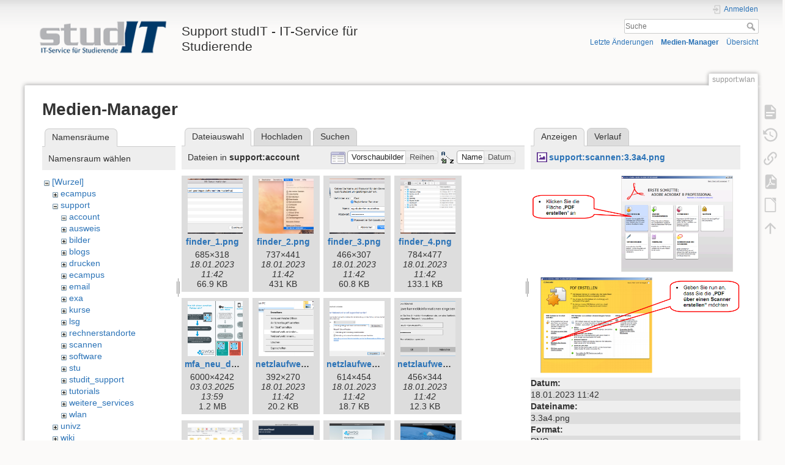

--- FILE ---
content_type: text/html; charset=utf-8
request_url: https://wiki.student.uni-goettingen.de/support/wlan?ns=support%2Faccount&tab_files=files&do=media&tab_details=view&image=support%3Ascannen%3A3.3a4.png
body_size: 7850
content:
<!DOCTYPE html>
<html lang="de" dir="ltr" class="no-js">
<head>
    <meta charset="utf-8" />
    <title>support:wlan [Support studIT - IT-Service für Studierende]</title>
    <script>(function(H){H.className=H.className.replace(/\bno-js\b/,'js')})(document.documentElement)</script>
    <meta name="generator" content="DokuWiki"/>
<meta name="theme-color" content="#008800"/>
<meta name="robots" content="noindex,nofollow"/>
<link rel="search" type="application/opensearchdescription+xml" href="https://wiki.student.uni-goettingen.de/lib/exe/opensearch.php" title="Support studIT - IT-Service für Studierende"/>
<link rel="start" href="https://wiki.student.uni-goettingen.de/"/>
<link rel="contents" href="https://wiki.student.uni-goettingen.de/support/wlan?do=index" title="Übersicht"/>
<link rel="manifest" href="https://wiki.student.uni-goettingen.de/lib/exe/manifest.php"/>
<link rel="alternate" type="application/rss+xml" title="Letzte Änderungen" href="https://wiki.student.uni-goettingen.de/feed.php"/>
<link rel="alternate" type="application/rss+xml" title="Aktueller Namensraum" href="https://wiki.student.uni-goettingen.de/feed.php?mode=list&amp;ns=support"/>
<link rel="alternate" type="text/html" title="HTML Klartext" href="https://wiki.student.uni-goettingen.de/_export/xhtml/support/wlan"/>
<link rel="alternate" type="text/plain" title="Wiki Markup" href="https://wiki.student.uni-goettingen.de/_export/raw/support/wlan"/>
<link rel="stylesheet" href="https://wiki.student.uni-goettingen.de/lib/exe/css.php?t=dokuwiki&amp;tseed=83e24c722cfbdcb6511986a67352faff"/>
<!--[if gte IE 9]><!-->
<script >/*<![CDATA[*/var NS='support';var JSINFO = {"isadmin":0,"isauth":0,"id":"support:wlan","namespace":"support","ACT":"media","useHeadingNavigation":0,"useHeadingContent":0};
/*!]]>*/</script>
<script src="https://wiki.student.uni-goettingen.de/lib/exe/jquery.php?tseed=f0349b609f9b91a485af8fd8ecd4aea4">/*<![CDATA[*/
/*!]]>*/</script>
<script src="https://wiki.student.uni-goettingen.de/lib/exe/js.php?t=dokuwiki&amp;tseed=83e24c722cfbdcb6511986a67352faff&amp;lang=de">/*<![CDATA[*/
/*!]]>*/</script>
<!--<![endif]-->
    <meta name="viewport" content="width=device-width,initial-scale=1" />
    <link rel="shortcut icon" href="https://wiki.student.uni-goettingen.de/lib/tpl/dokuwiki/images/favicon.ico" />
<link rel="apple-touch-icon" href="https://wiki.student.uni-goettingen.de/lib/tpl/dokuwiki/images/apple-touch-icon.png" />
    </head>

<body>
    <div id="dokuwiki__site"><div id="dokuwiki__top" class="site dokuwiki mode_media tpl_dokuwiki     hasSidebar">

        
<!-- ********** HEADER ********** -->
<header id="dokuwiki__header"><div class="pad group">

    
    <div class="headings group">
        <ul class="a11y skip">
            <li><a href="#dokuwiki__content">zum Inhalt springen</a></li>
        </ul>

        <h1 class="logo"><a href="https://wiki.student.uni-goettingen.de/start"  accesskey="h" title="Startseite [h]"><img src="https://wiki.student.uni-goettingen.de/_media/wiki/logo.png" width="250" height="65" alt="" /><span>Support studIT - IT-Service für Studierende</span></a></h1>
            </div>

    <div class="tools group">
        <!-- USER TOOLS -->
                    <div id="dokuwiki__usertools">
                <h3 class="a11y">Benutzer-Werkzeuge</h3>
                <ul>
                    <li class="action login"><a href="https://wiki.student.uni-goettingen.de/support/wlan?do=login&amp;sectok=" title="Anmelden" rel="nofollow"><span>Anmelden</span><svg xmlns="http://www.w3.org/2000/svg" width="24" height="24" viewBox="0 0 24 24"><path d="M10 17.25V14H3v-4h7V6.75L15.25 12 10 17.25M8 2h9a2 2 0 0 1 2 2v16a2 2 0 0 1-2 2H8a2 2 0 0 1-2-2v-4h2v4h9V4H8v4H6V4a2 2 0 0 1 2-2z"/></svg></a></li>                </ul>
            </div>
        
        <!-- SITE TOOLS -->
        <div id="dokuwiki__sitetools">
            <h3 class="a11y">Webseiten-Werkzeuge</h3>
            <form action="https://wiki.student.uni-goettingen.de/start" method="get" role="search" class="search doku_form" id="dw__search" accept-charset="utf-8"><input type="hidden" name="do" value="search" /><input type="hidden" name="id" value="support:wlan" /><div class="no"><input name="q" type="text" class="edit" title="[F]" accesskey="f" placeholder="Suche" autocomplete="on" id="qsearch__in" value="" /><button value="1" type="submit" title="Suche">Suche</button><div id="qsearch__out" class="ajax_qsearch JSpopup"></div></div></form>            <div class="mobileTools">
                <form action="https://wiki.student.uni-goettingen.de/doku.php" method="get" accept-charset="utf-8"><div class="no"><input type="hidden" name="id" value="support:wlan" /><select name="do" class="edit quickselect" title="Werkzeuge"><option value="">Werkzeuge</option><optgroup label="Seiten-Werkzeuge"><option value="">Seite anzeigen</option><option value="revisions">Ältere Versionen</option><option value="export_pdf">PDF exportieren</option><option value="export_odt">ODT exportieren</option><option value="backlink">Links hierher</option></optgroup><optgroup label="Webseiten-Werkzeuge"><option value="recent">Letzte Änderungen</option><option value="media">Medien-Manager</option><option value="index">Übersicht</option></optgroup><optgroup label="Benutzer-Werkzeuge"><option value="login">Anmelden</option></optgroup></select><button type="submit">&gt;</button></div></form>            </div>
            <ul>
                <li class="action recent"><a href="https://wiki.student.uni-goettingen.de/support/wlan?do=recent" title="Letzte Änderungen [r]" rel="nofollow" accesskey="r">Letzte Änderungen</a></li><li class="action media"><a href="https://wiki.student.uni-goettingen.de/support/wlan?do=media&amp;ns=support" title="Medien-Manager" rel="nofollow">Medien-Manager</a></li><li class="action index"><a href="https://wiki.student.uni-goettingen.de/support/wlan?do=index" title="Übersicht [x]" rel="nofollow" accesskey="x">Übersicht</a></li>            </ul>
        </div>

    </div>

    <!-- BREADCRUMBS -->
    
    <hr class="a11y" />
</div></header><!-- /header -->

        <div class="wrapper group">

            
            <!-- ********** CONTENT ********** -->
            <main id="dokuwiki__content"><div class="pad group">
                
                <div class="pageId"><span>support:wlan</span></div>

                <div class="page group">
                                                            <!-- wikipage start -->
                    <div id="mediamanager__page">
<h1>Medien-Manager</h1>
<div class="panel namespaces">
<h2>Namensräume</h2>
<div class="panelHeader">Namensraum wählen</div>
<div class="panelContent" id="media__tree">

<ul class="idx">
<li class="media level0 open"><img src="https://wiki.student.uni-goettingen.de/lib/images/minus.gif" alt="−" /><div class="li"><a href="https://wiki.student.uni-goettingen.de/support/wlan?ns=&amp;tab_files=files&amp;do=media&amp;tab_details=view&amp;image=support%3Ascannen%3A3.3a4.png" class="idx_dir">[Wurzel]</a></div>
<ul class="idx">
<li class="media level1 closed"><img src="https://wiki.student.uni-goettingen.de/lib/images/plus.gif" alt="+" /><div class="li"><a href="https://wiki.student.uni-goettingen.de/support/wlan?ns=ecampus&amp;tab_files=files&amp;do=media&amp;tab_details=view&amp;image=support%3Ascannen%3A3.3a4.png" class="idx_dir">ecampus</a></div></li>
<li class="media level1 open"><img src="https://wiki.student.uni-goettingen.de/lib/images/minus.gif" alt="−" /><div class="li"><a href="https://wiki.student.uni-goettingen.de/support/wlan?ns=support&amp;tab_files=files&amp;do=media&amp;tab_details=view&amp;image=support%3Ascannen%3A3.3a4.png" class="idx_dir">support</a></div>
<ul class="idx">
<li class="media level2 open"><img src="https://wiki.student.uni-goettingen.de/lib/images/minus.gif" alt="−" /><div class="li"><a href="https://wiki.student.uni-goettingen.de/support/wlan?ns=support%2Faccount&amp;tab_files=files&amp;do=media&amp;tab_details=view&amp;image=support%3Ascannen%3A3.3a4.png" class="idx_dir">account</a></div></li>
<li class="media level2 closed"><img src="https://wiki.student.uni-goettingen.de/lib/images/plus.gif" alt="+" /><div class="li"><a href="https://wiki.student.uni-goettingen.de/support/wlan?ns=support%2Fausweis&amp;tab_files=files&amp;do=media&amp;tab_details=view&amp;image=support%3Ascannen%3A3.3a4.png" class="idx_dir">ausweis</a></div></li>
<li class="media level2 closed"><img src="https://wiki.student.uni-goettingen.de/lib/images/plus.gif" alt="+" /><div class="li"><a href="https://wiki.student.uni-goettingen.de/support/wlan?ns=support%2Fbilder&amp;tab_files=files&amp;do=media&amp;tab_details=view&amp;image=support%3Ascannen%3A3.3a4.png" class="idx_dir">bilder</a></div></li>
<li class="media level2 closed"><img src="https://wiki.student.uni-goettingen.de/lib/images/plus.gif" alt="+" /><div class="li"><a href="https://wiki.student.uni-goettingen.de/support/wlan?ns=support%2Fblogs&amp;tab_files=files&amp;do=media&amp;tab_details=view&amp;image=support%3Ascannen%3A3.3a4.png" class="idx_dir">blogs</a></div></li>
<li class="media level2 closed"><img src="https://wiki.student.uni-goettingen.de/lib/images/plus.gif" alt="+" /><div class="li"><a href="https://wiki.student.uni-goettingen.de/support/wlan?ns=support%2Fdrucken&amp;tab_files=files&amp;do=media&amp;tab_details=view&amp;image=support%3Ascannen%3A3.3a4.png" class="idx_dir">drucken</a></div></li>
<li class="media level2 closed"><img src="https://wiki.student.uni-goettingen.de/lib/images/plus.gif" alt="+" /><div class="li"><a href="https://wiki.student.uni-goettingen.de/support/wlan?ns=support%2Fecampus&amp;tab_files=files&amp;do=media&amp;tab_details=view&amp;image=support%3Ascannen%3A3.3a4.png" class="idx_dir">ecampus</a></div></li>
<li class="media level2 closed"><img src="https://wiki.student.uni-goettingen.de/lib/images/plus.gif" alt="+" /><div class="li"><a href="https://wiki.student.uni-goettingen.de/support/wlan?ns=support%2Femail&amp;tab_files=files&amp;do=media&amp;tab_details=view&amp;image=support%3Ascannen%3A3.3a4.png" class="idx_dir">email</a></div></li>
<li class="media level2 closed"><img src="https://wiki.student.uni-goettingen.de/lib/images/plus.gif" alt="+" /><div class="li"><a href="https://wiki.student.uni-goettingen.de/support/wlan?ns=support%2Fexa&amp;tab_files=files&amp;do=media&amp;tab_details=view&amp;image=support%3Ascannen%3A3.3a4.png" class="idx_dir">exa</a></div></li>
<li class="media level2 closed"><img src="https://wiki.student.uni-goettingen.de/lib/images/plus.gif" alt="+" /><div class="li"><a href="https://wiki.student.uni-goettingen.de/support/wlan?ns=support%2Fkurse&amp;tab_files=files&amp;do=media&amp;tab_details=view&amp;image=support%3Ascannen%3A3.3a4.png" class="idx_dir">kurse</a></div></li>
<li class="media level2 closed"><img src="https://wiki.student.uni-goettingen.de/lib/images/plus.gif" alt="+" /><div class="li"><a href="https://wiki.student.uni-goettingen.de/support/wlan?ns=support%2Flsg&amp;tab_files=files&amp;do=media&amp;tab_details=view&amp;image=support%3Ascannen%3A3.3a4.png" class="idx_dir">lsg</a></div></li>
<li class="media level2 closed"><img src="https://wiki.student.uni-goettingen.de/lib/images/plus.gif" alt="+" /><div class="li"><a href="https://wiki.student.uni-goettingen.de/support/wlan?ns=support%2Frechnerstandorte&amp;tab_files=files&amp;do=media&amp;tab_details=view&amp;image=support%3Ascannen%3A3.3a4.png" class="idx_dir">rechnerstandorte</a></div></li>
<li class="media level2 closed"><img src="https://wiki.student.uni-goettingen.de/lib/images/plus.gif" alt="+" /><div class="li"><a href="https://wiki.student.uni-goettingen.de/support/wlan?ns=support%2Fscannen&amp;tab_files=files&amp;do=media&amp;tab_details=view&amp;image=support%3Ascannen%3A3.3a4.png" class="idx_dir">scannen</a></div></li>
<li class="media level2 closed"><img src="https://wiki.student.uni-goettingen.de/lib/images/plus.gif" alt="+" /><div class="li"><a href="https://wiki.student.uni-goettingen.de/support/wlan?ns=support%2Fsoftware&amp;tab_files=files&amp;do=media&amp;tab_details=view&amp;image=support%3Ascannen%3A3.3a4.png" class="idx_dir">software</a></div></li>
<li class="media level2 closed"><img src="https://wiki.student.uni-goettingen.de/lib/images/plus.gif" alt="+" /><div class="li"><a href="https://wiki.student.uni-goettingen.de/support/wlan?ns=support%2Fstu&amp;tab_files=files&amp;do=media&amp;tab_details=view&amp;image=support%3Ascannen%3A3.3a4.png" class="idx_dir">stu</a></div></li>
<li class="media level2 closed"><img src="https://wiki.student.uni-goettingen.de/lib/images/plus.gif" alt="+" /><div class="li"><a href="https://wiki.student.uni-goettingen.de/support/wlan?ns=support%2Fstudit_support&amp;tab_files=files&amp;do=media&amp;tab_details=view&amp;image=support%3Ascannen%3A3.3a4.png" class="idx_dir">studit_support</a></div></li>
<li class="media level2 closed"><img src="https://wiki.student.uni-goettingen.de/lib/images/plus.gif" alt="+" /><div class="li"><a href="https://wiki.student.uni-goettingen.de/support/wlan?ns=support%2Ftutorials&amp;tab_files=files&amp;do=media&amp;tab_details=view&amp;image=support%3Ascannen%3A3.3a4.png" class="idx_dir">tutorials</a></div></li>
<li class="media level2 closed"><img src="https://wiki.student.uni-goettingen.de/lib/images/plus.gif" alt="+" /><div class="li"><a href="https://wiki.student.uni-goettingen.de/support/wlan?ns=support%2Fweitere_services&amp;tab_files=files&amp;do=media&amp;tab_details=view&amp;image=support%3Ascannen%3A3.3a4.png" class="idx_dir">weitere_services</a></div></li>
<li class="media level2 closed"><img src="https://wiki.student.uni-goettingen.de/lib/images/plus.gif" alt="+" /><div class="li"><a href="https://wiki.student.uni-goettingen.de/support/wlan?ns=support%2Fwlan&amp;tab_files=files&amp;do=media&amp;tab_details=view&amp;image=support%3Ascannen%3A3.3a4.png" class="idx_dir">wlan</a></div></li>
</ul>
</li>
<li class="media level1 closed"><img src="https://wiki.student.uni-goettingen.de/lib/images/plus.gif" alt="+" /><div class="li"><a href="https://wiki.student.uni-goettingen.de/support/wlan?ns=univz&amp;tab_files=files&amp;do=media&amp;tab_details=view&amp;image=support%3Ascannen%3A3.3a4.png" class="idx_dir">univz</a></div></li>
<li class="media level1 closed"><img src="https://wiki.student.uni-goettingen.de/lib/images/plus.gif" alt="+" /><div class="li"><a href="https://wiki.student.uni-goettingen.de/support/wlan?ns=wiki&amp;tab_files=files&amp;do=media&amp;tab_details=view&amp;image=support%3Ascannen%3A3.3a4.png" class="idx_dir">wiki</a></div></li>
</ul></li>
</ul>
</div>
</div>
<div class="panel filelist">
<h2 class="a11y">Dateiauswahl</h2>
<ul class="tabs">
<li><strong>Dateiauswahl</strong></li>
<li><a href="https://wiki.student.uni-goettingen.de/support/wlan?tab_files=upload&amp;do=media&amp;tab_details=view&amp;image=support%3Ascannen%3A3.3a4.png&amp;ns=support%2Faccount">Hochladen</a></li>
<li><a href="https://wiki.student.uni-goettingen.de/support/wlan?tab_files=search&amp;do=media&amp;tab_details=view&amp;image=support%3Ascannen%3A3.3a4.png&amp;ns=support%2Faccount">Suchen</a></li>
</ul>
<div class="panelHeader">
<h3>Dateien in <strong>support:account</strong></h3>
<form method="get" action="https://wiki.student.uni-goettingen.de/support/wlan" class="options doku_form" accept-charset="utf-8"><input type="hidden" name="sectok" value="" /><input type="hidden" name="do" value="media" /><input type="hidden" name="tab_files" value="files" /><input type="hidden" name="tab_details" value="view" /><input type="hidden" name="image" value="support:scannen:3.3a4.png" /><input type="hidden" name="ns" value="support/account" /><div class="no"><ul>
<li class="listType"><label for="listType__thumbs" class="thumbs">
<input name="list_dwmedia" type="radio" value="thumbs" id="listType__thumbs" class="thumbs" checked="checked" />
<span>Vorschaubilder</span>
</label><label for="listType__rows" class="rows">
<input name="list_dwmedia" type="radio" value="rows" id="listType__rows" class="rows" />
<span>Reihen</span>
</label></li>
<li class="sortBy"><label for="sortBy__name" class="name">
<input name="sort_dwmedia" type="radio" value="name" id="sortBy__name" class="name" checked="checked" />
<span>Name</span>
</label><label for="sortBy__date" class="date">
<input name="sort_dwmedia" type="radio" value="date" id="sortBy__date" class="date" />
<span>Datum</span>
</label></li>
<li><button value="1" type="submit">Übernehmen</button></li>
</ul>
</div></form></div>
<div class="panelContent">
<ul class="thumbs"><li><dl title="finder_1.png"><dt><a id="l_:support:account:finder_1.png" class="image thumb" href="https://wiki.student.uni-goettingen.de/support/wlan?image=support%3Aaccount%3Afinder_1.png&amp;ns=support%3Aaccount&amp;tab_details=view&amp;do=media&amp;tab_files=files"><img src="https://wiki.student.uni-goettingen.de/_media/support/account/finder_1.png?w=90&amp;h=90&amp;tok=1f7bab" alt="finder_1.png" loading="lazy" width="90" height="90" /></a></dt><dd class="name"><a href="https://wiki.student.uni-goettingen.de/support/wlan?image=support%3Aaccount%3Afinder_1.png&amp;ns=support%3Aaccount&amp;tab_details=view&amp;do=media&amp;tab_files=files" id="h_:support:account:finder_1.png">finder_1.png</a></dd><dd class="size">685&#215;318</dd><dd class="date">18.01.2023 11:42</dd><dd class="filesize">66.9 KB</dd></dl></li><li><dl title="finder_2.png"><dt><a id="l_:support:account:finder_2.png" class="image thumb" href="https://wiki.student.uni-goettingen.de/support/wlan?image=support%3Aaccount%3Afinder_2.png&amp;ns=support%3Aaccount&amp;tab_details=view&amp;do=media&amp;tab_files=files"><img src="https://wiki.student.uni-goettingen.de/_media/support/account/finder_2.png?w=90&amp;h=90&amp;tok=7eab63" alt="finder_2.png" loading="lazy" width="90" height="90" /></a></dt><dd class="name"><a href="https://wiki.student.uni-goettingen.de/support/wlan?image=support%3Aaccount%3Afinder_2.png&amp;ns=support%3Aaccount&amp;tab_details=view&amp;do=media&amp;tab_files=files" id="h_:support:account:finder_2.png">finder_2.png</a></dd><dd class="size">737&#215;441</dd><dd class="date">18.01.2023 11:42</dd><dd class="filesize">431 KB</dd></dl></li><li><dl title="finder_3.png"><dt><a id="l_:support:account:finder_3.png" class="image thumb" href="https://wiki.student.uni-goettingen.de/support/wlan?image=support%3Aaccount%3Afinder_3.png&amp;ns=support%3Aaccount&amp;tab_details=view&amp;do=media&amp;tab_files=files"><img src="https://wiki.student.uni-goettingen.de/_media/support/account/finder_3.png?w=90&amp;h=90&amp;tok=5828d8" alt="finder_3.png" loading="lazy" width="90" height="90" /></a></dt><dd class="name"><a href="https://wiki.student.uni-goettingen.de/support/wlan?image=support%3Aaccount%3Afinder_3.png&amp;ns=support%3Aaccount&amp;tab_details=view&amp;do=media&amp;tab_files=files" id="h_:support:account:finder_3.png">finder_3.png</a></dd><dd class="size">466&#215;307</dd><dd class="date">18.01.2023 11:42</dd><dd class="filesize">60.8 KB</dd></dl></li><li><dl title="finder_4.png"><dt><a id="l_:support:account:finder_4.png" class="image thumb" href="https://wiki.student.uni-goettingen.de/support/wlan?image=support%3Aaccount%3Afinder_4.png&amp;ns=support%3Aaccount&amp;tab_details=view&amp;do=media&amp;tab_files=files"><img src="https://wiki.student.uni-goettingen.de/_media/support/account/finder_4.png?w=90&amp;h=90&amp;tok=77941b" alt="finder_4.png" loading="lazy" width="90" height="90" /></a></dt><dd class="name"><a href="https://wiki.student.uni-goettingen.de/support/wlan?image=support%3Aaccount%3Afinder_4.png&amp;ns=support%3Aaccount&amp;tab_details=view&amp;do=media&amp;tab_files=files" id="h_:support:account:finder_4.png">finder_4.png</a></dd><dd class="size">784&#215;477</dd><dd class="date">18.01.2023 11:42</dd><dd class="filesize">133.1 KB</dd></dl></li><li><dl title="mfa_neu_de.png"><dt><a id="l_:support:account:mfa_neu_de.png" class="image thumb" href="https://wiki.student.uni-goettingen.de/support/wlan?image=support%3Aaccount%3Amfa_neu_de.png&amp;ns=support%3Aaccount&amp;tab_details=view&amp;do=media&amp;tab_files=files"><img src="https://wiki.student.uni-goettingen.de/_media/support/account/mfa_neu_de.png?w=90&amp;h=90&amp;tok=ea7195" alt="mfa_neu_de.png" loading="lazy" width="90" height="90" /></a></dt><dd class="name"><a href="https://wiki.student.uni-goettingen.de/support/wlan?image=support%3Aaccount%3Amfa_neu_de.png&amp;ns=support%3Aaccount&amp;tab_details=view&amp;do=media&amp;tab_files=files" id="h_:support:account:mfa_neu_de.png">mfa_neu_de.png</a></dd><dd class="size">6000&#215;4242</dd><dd class="date">03.03.2025 13:59</dd><dd class="filesize">1.2 MB</dd></dl></li><li><dl title="netzlaufwerk_verbinden.png"><dt><a id="l_:support:account:netzlaufwerk_verbinden.png" class="image thumb" href="https://wiki.student.uni-goettingen.de/support/wlan?image=support%3Aaccount%3Anetzlaufwerk_verbinden.png&amp;ns=support%3Aaccount&amp;tab_details=view&amp;do=media&amp;tab_files=files"><img src="https://wiki.student.uni-goettingen.de/_media/support/account/netzlaufwerk_verbinden.png?w=90&amp;h=90&amp;tok=ea2a3b" alt="netzlaufwerk_verbinden.png" loading="lazy" width="90" height="90" /></a></dt><dd class="name"><a href="https://wiki.student.uni-goettingen.de/support/wlan?image=support%3Aaccount%3Anetzlaufwerk_verbinden.png&amp;ns=support%3Aaccount&amp;tab_details=view&amp;do=media&amp;tab_files=files" id="h_:support:account:netzlaufwerk_verbinden.png">netzlaufwerk_verbinden.png</a></dd><dd class="size">392&#215;270</dd><dd class="date">18.01.2023 11:42</dd><dd class="filesize">20.2 KB</dd></dl></li><li><dl title="netzlaufwerk_verbinden_2.png"><dt><a id="l_:support:account:netzlaufwerk_verbinden_2.png" class="image thumb" href="https://wiki.student.uni-goettingen.de/support/wlan?image=support%3Aaccount%3Anetzlaufwerk_verbinden_2.png&amp;ns=support%3Aaccount&amp;tab_details=view&amp;do=media&amp;tab_files=files"><img src="https://wiki.student.uni-goettingen.de/_media/support/account/netzlaufwerk_verbinden_2.png?w=90&amp;h=90&amp;tok=2d60e2" alt="netzlaufwerk_verbinden_2.png" loading="lazy" width="90" height="90" /></a></dt><dd class="name"><a href="https://wiki.student.uni-goettingen.de/support/wlan?image=support%3Aaccount%3Anetzlaufwerk_verbinden_2.png&amp;ns=support%3Aaccount&amp;tab_details=view&amp;do=media&amp;tab_files=files" id="h_:support:account:netzlaufwerk_verbinden_2.png">netzlaufwerk_verbinden_2.png</a></dd><dd class="size">614&#215;454</dd><dd class="date">18.01.2023 11:42</dd><dd class="filesize">18.7 KB</dd></dl></li><li><dl title="netzlaufwerk_verbinden_3.png"><dt><a id="l_:support:account:netzlaufwerk_verbinden_3.png" class="image thumb" href="https://wiki.student.uni-goettingen.de/support/wlan?image=support%3Aaccount%3Anetzlaufwerk_verbinden_3.png&amp;ns=support%3Aaccount&amp;tab_details=view&amp;do=media&amp;tab_files=files"><img src="https://wiki.student.uni-goettingen.de/_media/support/account/netzlaufwerk_verbinden_3.png?w=90&amp;h=90&amp;tok=967fca" alt="netzlaufwerk_verbinden_3.png" loading="lazy" width="90" height="90" /></a></dt><dd class="name"><a href="https://wiki.student.uni-goettingen.de/support/wlan?image=support%3Aaccount%3Anetzlaufwerk_verbinden_3.png&amp;ns=support%3Aaccount&amp;tab_details=view&amp;do=media&amp;tab_files=files" id="h_:support:account:netzlaufwerk_verbinden_3.png">netzlaufwerk_verbinden_3.png</a></dd><dd class="size">456&#215;344</dd><dd class="date">18.01.2023 11:42</dd><dd class="filesize">12.3 KB</dd></dl></li><li><dl title="netzlaufwerk_verbinden_4.png"><dt><a id="l_:support:account:netzlaufwerk_verbinden_4.png" class="image thumb" href="https://wiki.student.uni-goettingen.de/support/wlan?image=support%3Aaccount%3Anetzlaufwerk_verbinden_4.png&amp;ns=support%3Aaccount&amp;tab_details=view&amp;do=media&amp;tab_files=files"><img src="https://wiki.student.uni-goettingen.de/_media/support/account/netzlaufwerk_verbinden_4.png?w=90&amp;h=90&amp;tok=a251f3" alt="netzlaufwerk_verbinden_4.png" loading="lazy" width="90" height="90" /></a></dt><dd class="name"><a href="https://wiki.student.uni-goettingen.de/support/wlan?image=support%3Aaccount%3Anetzlaufwerk_verbinden_4.png&amp;ns=support%3Aaccount&amp;tab_details=view&amp;do=media&amp;tab_files=files" id="h_:support:account:netzlaufwerk_verbinden_4.png">netzlaufwerk_verbinden_4.png</a></dd><dd class="size">1247&#215;759</dd><dd class="date">18.01.2023 11:42</dd><dd class="filesize">151.5 KB</dd></dl></li><li><dl title="owncloud_mac_1.png"><dt><a id="l_:support:account:owncloud_mac_1.png" class="image thumb" href="https://wiki.student.uni-goettingen.de/support/wlan?image=support%3Aaccount%3Aowncloud_mac_1.png&amp;ns=support%3Aaccount&amp;tab_details=view&amp;do=media&amp;tab_files=files"><img src="https://wiki.student.uni-goettingen.de/_media/support/account/owncloud_mac_1.png?w=90&amp;h=90&amp;tok=ffd195" alt="owncloud_mac_1.png" loading="lazy" width="90" height="90" /></a></dt><dd class="name"><a href="https://wiki.student.uni-goettingen.de/support/wlan?image=support%3Aaccount%3Aowncloud_mac_1.png&amp;ns=support%3Aaccount&amp;tab_details=view&amp;do=media&amp;tab_files=files" id="h_:support:account:owncloud_mac_1.png">owncloud_mac_1.png</a></dd><dd class="size">1500&#215;958</dd><dd class="date">18.01.2023 11:42</dd><dd class="filesize">99.6 KB</dd></dl></li><li><dl title="owncloud_mac_2.png"><dt><a id="l_:support:account:owncloud_mac_2.png" class="image thumb" href="https://wiki.student.uni-goettingen.de/support/wlan?image=support%3Aaccount%3Aowncloud_mac_2.png&amp;ns=support%3Aaccount&amp;tab_details=view&amp;do=media&amp;tab_files=files"><img src="https://wiki.student.uni-goettingen.de/_media/support/account/owncloud_mac_2.png?w=90&amp;h=90&amp;tok=e43640" alt="owncloud_mac_2.png" loading="lazy" width="90" height="90" /></a></dt><dd class="name"><a href="https://wiki.student.uni-goettingen.de/support/wlan?image=support%3Aaccount%3Aowncloud_mac_2.png&amp;ns=support%3Aaccount&amp;tab_details=view&amp;do=media&amp;tab_files=files" id="h_:support:account:owncloud_mac_2.png">owncloud_mac_2.png</a></dd><dd class="size">2648&#215;1880</dd><dd class="date">18.01.2023 11:42</dd><dd class="filesize">1.5 MB</dd></dl></li><li><dl title="owncloud_mac_3.png"><dt><a id="l_:support:account:owncloud_mac_3.png" class="image thumb" href="https://wiki.student.uni-goettingen.de/support/wlan?image=support%3Aaccount%3Aowncloud_mac_3.png&amp;ns=support%3Aaccount&amp;tab_details=view&amp;do=media&amp;tab_files=files"><img src="https://wiki.student.uni-goettingen.de/_media/support/account/owncloud_mac_3.png?w=90&amp;h=90&amp;tok=2063fd" alt="owncloud_mac_3.png" loading="lazy" width="90" height="90" /></a></dt><dd class="name"><a href="https://wiki.student.uni-goettingen.de/support/wlan?image=support%3Aaccount%3Aowncloud_mac_3.png&amp;ns=support%3Aaccount&amp;tab_details=view&amp;do=media&amp;tab_files=files" id="h_:support:account:owncloud_mac_3.png">owncloud_mac_3.png</a></dd><dd class="size">2648&#215;1880</dd><dd class="date">18.01.2023 11:42</dd><dd class="filesize">5.1 MB</dd></dl></li><li><dl title="owncloud_mac_4.png"><dt><a id="l_:support:account:owncloud_mac_4.png" class="image thumb" href="https://wiki.student.uni-goettingen.de/support/wlan?image=support%3Aaccount%3Aowncloud_mac_4.png&amp;ns=support%3Aaccount&amp;tab_details=view&amp;do=media&amp;tab_files=files"><img src="https://wiki.student.uni-goettingen.de/_media/support/account/owncloud_mac_4.png?w=90&amp;h=90&amp;tok=d0d77c" alt="owncloud_mac_4.png" loading="lazy" width="90" height="90" /></a></dt><dd class="name"><a href="https://wiki.student.uni-goettingen.de/support/wlan?image=support%3Aaccount%3Aowncloud_mac_4.png&amp;ns=support%3Aaccount&amp;tab_details=view&amp;do=media&amp;tab_files=files" id="h_:support:account:owncloud_mac_4.png">owncloud_mac_4.png</a></dd><dd class="size">1500&#215;1306</dd><dd class="date">18.01.2023 11:42</dd><dd class="filesize">202.5 KB</dd></dl></li><li><dl title="owncloud_mac_5.png"><dt><a id="l_:support:account:owncloud_mac_5.png" class="image thumb" href="https://wiki.student.uni-goettingen.de/support/wlan?image=support%3Aaccount%3Aowncloud_mac_5.png&amp;ns=support%3Aaccount&amp;tab_details=view&amp;do=media&amp;tab_files=files"><img src="https://wiki.student.uni-goettingen.de/_media/support/account/owncloud_mac_5.png?w=90&amp;h=90&amp;tok=0cbd9e" alt="owncloud_mac_5.png" loading="lazy" width="90" height="90" /></a></dt><dd class="name"><a href="https://wiki.student.uni-goettingen.de/support/wlan?image=support%3Aaccount%3Aowncloud_mac_5.png&amp;ns=support%3Aaccount&amp;tab_details=view&amp;do=media&amp;tab_files=files" id="h_:support:account:owncloud_mac_5.png">owncloud_mac_5.png</a></dd><dd class="size">1540&#215;872</dd><dd class="date">18.01.2023 11:42</dd><dd class="filesize">184.7 KB</dd></dl></li><li><dl title="samba-linux-1.png"><dt><a id="l_:support:account:samba-linux-1.png" class="image thumb" href="https://wiki.student.uni-goettingen.de/support/wlan?image=support%3Aaccount%3Asamba-linux-1.png&amp;ns=support%3Aaccount&amp;tab_details=view&amp;do=media&amp;tab_files=files"><img src="https://wiki.student.uni-goettingen.de/_media/support/account/samba-linux-1.png?w=90&amp;h=90&amp;tok=d5131a" alt="samba-linux-1.png" loading="lazy" width="90" height="90" /></a></dt><dd class="name"><a href="https://wiki.student.uni-goettingen.de/support/wlan?image=support%3Aaccount%3Asamba-linux-1.png&amp;ns=support%3Aaccount&amp;tab_details=view&amp;do=media&amp;tab_files=files" id="h_:support:account:samba-linux-1.png">samba-linux-1.png</a></dd><dd class="size">967&#215;704</dd><dd class="date">18.01.2023 11:42</dd><dd class="filesize">47.5 KB</dd></dl></li><li><dl title="samba-linux-2.png"><dt><a id="l_:support:account:samba-linux-2.png" class="image thumb" href="https://wiki.student.uni-goettingen.de/support/wlan?image=support%3Aaccount%3Asamba-linux-2.png&amp;ns=support%3Aaccount&amp;tab_details=view&amp;do=media&amp;tab_files=files"><img src="https://wiki.student.uni-goettingen.de/_media/support/account/samba-linux-2.png?w=90&amp;h=90&amp;tok=6a0676" alt="samba-linux-2.png" loading="lazy" width="90" height="90" /></a></dt><dd class="name"><a href="https://wiki.student.uni-goettingen.de/support/wlan?image=support%3Aaccount%3Asamba-linux-2.png&amp;ns=support%3Aaccount&amp;tab_details=view&amp;do=media&amp;tab_files=files" id="h_:support:account:samba-linux-2.png">samba-linux-2.png</a></dd><dd class="size">625&#215;455</dd><dd class="date">18.01.2023 11:42</dd><dd class="filesize">34.2 KB</dd></dl></li><li><dl title="samba-linux-3.png"><dt><a id="l_:support:account:samba-linux-3.png" class="image thumb" href="https://wiki.student.uni-goettingen.de/support/wlan?image=support%3Aaccount%3Asamba-linux-3.png&amp;ns=support%3Aaccount&amp;tab_details=view&amp;do=media&amp;tab_files=files"><img src="https://wiki.student.uni-goettingen.de/_media/support/account/samba-linux-3.png?w=90&amp;h=90&amp;tok=f6f1b4" alt="samba-linux-3.png" loading="lazy" width="90" height="90" /></a></dt><dd class="name"><a href="https://wiki.student.uni-goettingen.de/support/wlan?image=support%3Aaccount%3Asamba-linux-3.png&amp;ns=support%3Aaccount&amp;tab_details=view&amp;do=media&amp;tab_files=files" id="h_:support:account:samba-linux-3.png">samba-linux-3.png</a></dd><dd class="size">967&#215;704</dd><dd class="date">18.01.2023 11:42</dd><dd class="filesize">69 KB</dd></dl></li><li><dl title="scp.png"><dt><a id="l_:support:account:scp.png" class="image thumb" href="https://wiki.student.uni-goettingen.de/support/wlan?image=support%3Aaccount%3Ascp.png&amp;ns=support%3Aaccount&amp;tab_details=view&amp;do=media&amp;tab_files=files"><img src="https://wiki.student.uni-goettingen.de/_media/support/account/scp.png?w=90&amp;h=90&amp;tok=d7b142" alt="scp.png" loading="lazy" width="90" height="90" /></a></dt><dd class="name"><a href="https://wiki.student.uni-goettingen.de/support/wlan?image=support%3Aaccount%3Ascp.png&amp;ns=support%3Aaccount&amp;tab_details=view&amp;do=media&amp;tab_files=files" id="h_:support:account:scp.png">scp.png</a></dd><dd class="size">533&#215;386</dd><dd class="date">18.01.2023 11:42</dd><dd class="filesize">171.5 KB</dd></dl></li><li><dl title="scp2.png"><dt><a id="l_:support:account:scp2.png" class="image thumb" href="https://wiki.student.uni-goettingen.de/support/wlan?image=support%3Aaccount%3Ascp2.png&amp;ns=support%3Aaccount&amp;tab_details=view&amp;do=media&amp;tab_files=files"><img src="https://wiki.student.uni-goettingen.de/_media/support/account/scp2.png?w=90&amp;h=90&amp;tok=804e4c" alt="scp2.png" loading="lazy" width="90" height="90" /></a></dt><dd class="name"><a href="https://wiki.student.uni-goettingen.de/support/wlan?image=support%3Aaccount%3Ascp2.png&amp;ns=support%3Aaccount&amp;tab_details=view&amp;do=media&amp;tab_files=files" id="h_:support:account:scp2.png">scp2.png</a></dd><dd class="size">889&#215;674</dd><dd class="date">18.01.2023 11:42</dd><dd class="filesize">235.6 KB</dd></dl></li><li><dl title="studip-accountzusammenlegung-1.png"><dt><a id="l_:support:account:studip-accountzusammenlegung-1.png" class="image thumb" href="https://wiki.student.uni-goettingen.de/support/wlan?image=support%3Aaccount%3Astudip-accountzusammenlegung-1.png&amp;ns=support%3Aaccount&amp;tab_details=view&amp;do=media&amp;tab_files=files"><img src="https://wiki.student.uni-goettingen.de/_media/support/account/studip-accountzusammenlegung-1.png?w=90&amp;h=90&amp;tok=b55a15" alt="studip-accountzusammenlegung-1.png" loading="lazy" width="90" height="90" /></a></dt><dd class="name"><a href="https://wiki.student.uni-goettingen.de/support/wlan?image=support%3Aaccount%3Astudip-accountzusammenlegung-1.png&amp;ns=support%3Aaccount&amp;tab_details=view&amp;do=media&amp;tab_files=files" id="h_:support:account:studip-accountzusammenlegung-1.png">studip-accountzusammenlegung-1.png</a></dd><dd class="size">2788&#215;1180</dd><dd class="date">06.10.2023 10:43</dd><dd class="filesize">344.6 KB</dd></dl></li><li><dl title="studip-accountzusammenlegung-2.png"><dt><a id="l_:support:account:studip-accountzusammenlegung-2.png" class="image thumb" href="https://wiki.student.uni-goettingen.de/support/wlan?image=support%3Aaccount%3Astudip-accountzusammenlegung-2.png&amp;ns=support%3Aaccount&amp;tab_details=view&amp;do=media&amp;tab_files=files"><img src="https://wiki.student.uni-goettingen.de/_media/support/account/studip-accountzusammenlegung-2.png?w=90&amp;h=90&amp;tok=8a37d4" alt="studip-accountzusammenlegung-2.png" loading="lazy" width="90" height="90" /></a></dt><dd class="name"><a href="https://wiki.student.uni-goettingen.de/support/wlan?image=support%3Aaccount%3Astudip-accountzusammenlegung-2.png&amp;ns=support%3Aaccount&amp;tab_details=view&amp;do=media&amp;tab_files=files" id="h_:support:account:studip-accountzusammenlegung-2.png">studip-accountzusammenlegung-2.png</a></dd><dd class="size">2790&#215;938</dd><dd class="date">06.10.2023 10:43</dd><dd class="filesize">312.5 KB</dd></dl></li><li><dl title="studit-netzlaufwerk-1.jpg"><dt><a id="l_:support:account:studit-netzlaufwerk-1.jpg" class="image thumb" href="https://wiki.student.uni-goettingen.de/support/wlan?image=support%3Aaccount%3Astudit-netzlaufwerk-1.jpg&amp;ns=support%3Aaccount&amp;tab_details=view&amp;do=media&amp;tab_files=files"><img src="https://wiki.student.uni-goettingen.de/_media/support/account/studit-netzlaufwerk-1.jpg?w=90&amp;h=90&amp;tok=c17b76" alt="studit-netzlaufwerk-1.jpg" loading="lazy" width="90" height="90" /></a></dt><dd class="name"><a href="https://wiki.student.uni-goettingen.de/support/wlan?image=support%3Aaccount%3Astudit-netzlaufwerk-1.jpg&amp;ns=support%3Aaccount&amp;tab_details=view&amp;do=media&amp;tab_files=files" id="h_:support:account:studit-netzlaufwerk-1.jpg">studit-netzlaufwerk-1.jpg</a></dd><dd class="size">452&#215;282</dd><dd class="date">08.10.2023 16:29</dd><dd class="filesize">23.1 KB</dd></dl></li><li><dl title="winscp.png"><dt><a id="l_:support:account:winscp.png" class="image thumb" href="https://wiki.student.uni-goettingen.de/support/wlan?image=support%3Aaccount%3Awinscp.png&amp;ns=support%3Aaccount&amp;tab_details=view&amp;do=media&amp;tab_files=files"><img src="https://wiki.student.uni-goettingen.de/_media/support/account/winscp.png?w=90&amp;h=90&amp;tok=1cff8e" alt="winscp.png" loading="lazy" width="90" height="90" /></a></dt><dd class="name"><a href="https://wiki.student.uni-goettingen.de/support/wlan?image=support%3Aaccount%3Awinscp.png&amp;ns=support%3Aaccount&amp;tab_details=view&amp;do=media&amp;tab_files=files" id="h_:support:account:winscp.png">winscp.png</a></dd><dd class="size">635&#215;422</dd><dd class="date">18.01.2023 11:42</dd><dd class="filesize">44.8 KB</dd></dl></li><li><dl title="winscp2.png"><dt><a id="l_:support:account:winscp2.png" class="image thumb" href="https://wiki.student.uni-goettingen.de/support/wlan?image=support%3Aaccount%3Awinscp2.png&amp;ns=support%3Aaccount&amp;tab_details=view&amp;do=media&amp;tab_files=files"><img src="https://wiki.student.uni-goettingen.de/_media/support/account/winscp2.png?w=90&amp;h=90&amp;tok=dd520f" alt="winscp2.png" loading="lazy" width="90" height="90" /></a></dt><dd class="name"><a href="https://wiki.student.uni-goettingen.de/support/wlan?image=support%3Aaccount%3Awinscp2.png&amp;ns=support%3Aaccount&amp;tab_details=view&amp;do=media&amp;tab_files=files" id="h_:support:account:winscp2.png">winscp2.png</a></dd><dd class="size">979&#215;779</dd><dd class="date">18.01.2023 11:42</dd><dd class="filesize">143.7 KB</dd></dl></li></ul>
</div>
</div>
<div class="panel file">
<h2 class="a11y">Datei</h2>
<ul class="tabs">
<li><strong>Anzeigen</strong></li>
<li><a href="https://wiki.student.uni-goettingen.de/support/wlan?tab_details=history&amp;do=media&amp;tab_files=files&amp;image=support%3Ascannen%3A3.3a4.png&amp;ns=support%2Faccount">Verlauf</a></li>
</ul>
<div class="panelHeader"><h3><strong><a href="https://wiki.student.uni-goettingen.de/_media/support/scannen/3.3a4.png" class="select mediafile mf_png" title="Originaldatei öffnen">support:scannen:3.3a4.png</a></strong></h3></div>
<div class="panelContent">
<div class="image"><a href="https://wiki.student.uni-goettingen.de/_media/support/scannen/3.3a4.png?t=1674038543&amp;w=500&amp;h=475&amp;tok=a87ccc" target="_blank" title="Originaldatei öffnen"><img src="https://wiki.student.uni-goettingen.de/_media/support/scannen/3.3a4.png?t=1674038543&amp;w=500&amp;h=475&amp;tok=a87ccc" alt="" style="max-width: 500px;" /></a></div><ul class="actions"></ul><dl>
<dt>Datum:</dt><dd>18.01.2023 11:42</dd>
<dt>Dateiname:</dt><dd>3.3a4.png</dd>
<dt>Format:</dt><dd>PNG</dd>
<dt>Größe:</dt><dd>177KB</dd>
<dt>Breite:</dt><dd>660</dd>
<dt>Höhe:</dt><dd>627</dd>
</dl>
<dl>
<dt>Verwendung von:</dt><dd><a href="https://wiki.student.uni-goettingen.de/en/support/scannen/a4_scanner" class="wikilink1" title="en:support:scannen:a4_scanner" data-wiki-id="en:support:scannen:a4_scanner">a4_scanner</a></dd><dd><a href="https://wiki.student.uni-goettingen.de/support/scannen/a4_scanner" class="wikilink1" title="support:scannen:a4_scanner" data-wiki-id="support:scannen:a4_scanner">a4_scanner</a></dd></dl>
</div>
</div>
</div>
                    <!-- wikipage stop -->
                                    </div>

                <div class="docInfo"><bdi>support/wlan.txt</bdi> · Zuletzt geändert: 11.11.2024 15:22 von <bdi>lottmann1</bdi></div>

                
                <hr class="a11y" />
            </div></main><!-- /content -->

            <!-- PAGE ACTIONS -->
            <nav id="dokuwiki__pagetools" aria-labelledby="dokuwiki__pagetools__heading">
                <h3 class="a11y" id="dokuwiki__pagetools__heading">Seiten-Werkzeuge</h3>
                <div class="tools">
                    <ul>
                        <li class="show"><a href="https://wiki.student.uni-goettingen.de/support/wlan?do=" title="Seite anzeigen [v]" rel="nofollow" accesskey="v"><span>Seite anzeigen</span><svg xmlns="http://www.w3.org/2000/svg" width="24" height="24" viewBox="0 0 24 24"><path d="M13 9h5.5L13 3.5V9M6 2h8l6 6v12a2 2 0 0 1-2 2H6a2 2 0 0 1-2-2V4c0-1.11.89-2 2-2m9 16v-2H6v2h9m3-4v-2H6v2h12z"/></svg></a></li><li class="revs"><a href="https://wiki.student.uni-goettingen.de/support/wlan?do=revisions" title="Ältere Versionen [o]" rel="nofollow" accesskey="o"><span>Ältere Versionen</span><svg xmlns="http://www.w3.org/2000/svg" width="24" height="24" viewBox="0 0 24 24"><path d="M11 7v5.11l4.71 2.79.79-1.28-4-2.37V7m0-5C8.97 2 5.91 3.92 4.27 6.77L2 4.5V11h6.5L5.75 8.25C6.96 5.73 9.5 4 12.5 4a7.5 7.5 0 0 1 7.5 7.5 7.5 7.5 0 0 1-7.5 7.5c-3.27 0-6.03-2.09-7.06-5h-2.1c1.1 4.03 4.77 7 9.16 7 5.24 0 9.5-4.25 9.5-9.5A9.5 9.5 0 0 0 12.5 2z"/></svg></a></li><li class="backlink"><a href="https://wiki.student.uni-goettingen.de/support/wlan?do=backlink" title="Links hierher" rel="nofollow"><span>Links hierher</span><svg xmlns="http://www.w3.org/2000/svg" width="24" height="24" viewBox="0 0 24 24"><path d="M10.59 13.41c.41.39.41 1.03 0 1.42-.39.39-1.03.39-1.42 0a5.003 5.003 0 0 1 0-7.07l3.54-3.54a5.003 5.003 0 0 1 7.07 0 5.003 5.003 0 0 1 0 7.07l-1.49 1.49c.01-.82-.12-1.64-.4-2.42l.47-.48a2.982 2.982 0 0 0 0-4.24 2.982 2.982 0 0 0-4.24 0l-3.53 3.53a2.982 2.982 0 0 0 0 4.24m2.82-4.24c.39-.39 1.03-.39 1.42 0a5.003 5.003 0 0 1 0 7.07l-3.54 3.54a5.003 5.003 0 0 1-7.07 0 5.003 5.003 0 0 1 0-7.07l1.49-1.49c-.01.82.12 1.64.4 2.43l-.47.47a2.982 2.982 0 0 0 0 4.24 2.982 2.982 0 0 0 4.24 0l3.53-3.53a2.982 2.982 0 0 0 0-4.24.973.973 0 0 1 0-1.42z"/></svg></a></li><li class="export_pdf"><a href="https://wiki.student.uni-goettingen.de/support/wlan?do=export_pdf" title="PDF exportieren" rel="nofollow"><span>PDF exportieren</span><svg xmlns="http://www.w3.org/2000/svg" width="24" height="24" viewBox="0 0 24 24"><path d="M14 9h5.5L14 3.5V9M7 2h8l6 6v12a2 2 0 0 1-2 2H7a2 2 0 0 1-2-2V4a2 2 0 0 1 2-2m4.93 10.44c.41.9.93 1.64 1.53 2.15l.41.32c-.87.16-2.07.44-3.34.93l-.11.04.5-1.04c.45-.87.78-1.66 1.01-2.4m6.48 3.81c.18-.18.27-.41.28-.66.03-.2-.02-.39-.12-.55-.29-.47-1.04-.69-2.28-.69l-1.29.07-.87-.58c-.63-.52-1.2-1.43-1.6-2.56l.04-.14c.33-1.33.64-2.94-.02-3.6a.853.853 0 0 0-.61-.24h-.24c-.37 0-.7.39-.79.77-.37 1.33-.15 2.06.22 3.27v.01c-.25.88-.57 1.9-1.08 2.93l-.96 1.8-.89.49c-1.2.75-1.77 1.59-1.88 2.12-.04.19-.02.36.05.54l.03.05.48.31.44.11c.81 0 1.73-.95 2.97-3.07l.18-.07c1.03-.33 2.31-.56 4.03-.75 1.03.51 2.24.74 3 .74.44 0 .74-.11.91-.3m-.41-.71l.09.11c-.01.1-.04.11-.09.13h-.04l-.19.02c-.46 0-1.17-.19-1.9-.51.09-.1.13-.1.23-.1 1.4 0 1.8.25 1.9.35M8.83 17c-.65 1.19-1.24 1.85-1.69 2 .05-.38.5-1.04 1.21-1.69l.48-.31m3.02-6.91c-.23-.9-.24-1.63-.07-2.05l.07-.12.15.05c.17.24.19.56.09 1.1l-.03.16-.16.82-.05.04z"/></svg></a></li><li class="export_odt"><a href="https://wiki.student.uni-goettingen.de/support/wlan?do=export_odt" title="ODT exportieren" rel="nofollow"><span>ODT exportieren</span><svg xmlns="http://www.w3.org/2000/svg" width="24" height="24" viewBox="0 0 24 24"><path d="m 18.5,20.5 v -11 l -6,-6 h -7 v 17 M 13,2 20,9 v 11.5 c 0,1 -0.5,1.5 -1.5,1.5 H 5.5 C 4.5,22 4,21.5 4,20.5 V 3.5 C 4,2.5 4.5,2 5.5,2"/><path d="M 14.5,2.5 C 14,2 14,2 14.5,2 H 19 c 1,0 1,0 1,1 v 4.5 c 0,0.5 0,0.5 -0.5,0"/></svg></a></li><li class="top"><a href="#dokuwiki__top" title="Nach oben [t]" rel="nofollow" accesskey="t"><span>Nach oben</span><svg xmlns="http://www.w3.org/2000/svg" width="24" height="24" viewBox="0 0 24 24"><path d="M13 20h-2V8l-5.5 5.5-1.42-1.42L12 4.16l7.92 7.92-1.42 1.42L13 8v12z"/></svg></a></li>                    </ul>
                </div>
            </nav>
        </div><!-- /wrapper -->

        
<!-- ********** FOOTER ********** -->
<footer id="dokuwiki__footer"><div class="pad">
    
    <div class="buttons">
                <a href="https://www.dokuwiki.org/donate" title="Donate" target="_blank"><img
            src="https://wiki.student.uni-goettingen.de/lib/tpl/dokuwiki/images/button-donate.gif" width="80" height="15" alt="Donate" /></a>
        <a href="https://php.net" title="Powered by PHP" target="_blank"><img
            src="https://wiki.student.uni-goettingen.de/lib/tpl/dokuwiki/images/button-php.gif" width="80" height="15" alt="Powered by PHP" /></a>
        <a href="//validator.w3.org/check/referer" title="Valid HTML5" target="_blank"><img
            src="https://wiki.student.uni-goettingen.de/lib/tpl/dokuwiki/images/button-html5.png" width="80" height="15" alt="Valid HTML5" /></a>
        <a href="//jigsaw.w3.org/css-validator/check/referer?profile=css3" title="Valid CSS" target="_blank"><img
            src="https://wiki.student.uni-goettingen.de/lib/tpl/dokuwiki/images/button-css.png" width="80" height="15" alt="Valid CSS" /></a>
        <a href="https://dokuwiki.org/" title="Driven by DokuWiki" target="_blank"><img
            src="https://wiki.student.uni-goettingen.de/lib/tpl/dokuwiki/images/button-dw.png" width="80" height="15"
            alt="Driven by DokuWiki" /></a>
    </div>

    </div></footer><!-- /footer -->
    </div></div><!-- /site -->

    <div class="no"><img src="https://wiki.student.uni-goettingen.de/lib/exe/taskrunner.php?id=support%3Awlan&amp;1769143603" width="2" height="1" alt="" /></div>
    <div id="screen__mode" class="no"></div></body>
</html>
